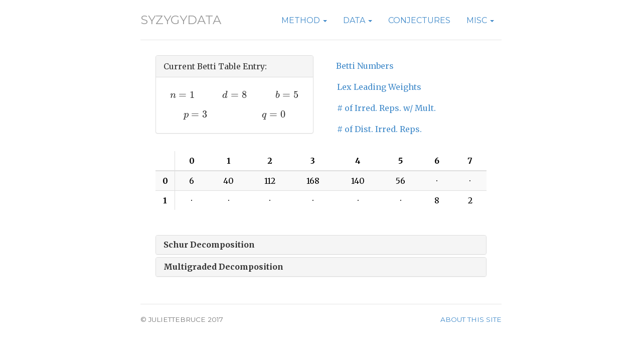

--- FILE ---
content_type: text/html; charset=utf-8
request_url: https://syzygydata.com/p1/8_5/3_0
body_size: 2949
content:
<!DOCTYPE html>
<html lang="en">
	
	<head>
	<meta charset="utf-8">
	<meta name="viewport" width="device-width, initial-scale=1.0">
	<meta name="description" content="Entry page from a betti table on SyzygyData">
	<meta name="author" content="Juliette Bruce">
	<title>SyzygyData | P1/8-5/3-0  </title>		
	<!-- styles -->
	<link href="/css/bootstrap.css" rel="stylesheet">
	<link href="/css/jumbotron-narrow.css" rel="stylesheet">
	<link href="/css/style.css" rel="stylesheet">
	<script type="text/x-mathjax-config">
  		MathJax.Hub.Config({
    		TeX: {extensions: ["extpfeil.js"]}
  			});
	</script>
	<script type="text/x-mathjax-config">
		MathJax.Hub.Config({
  			CommonHTML: {scale: 90}
		});
</script>
	<script type="text/javascript" async src="https://cdnjs.cloudflare.com/ajax/libs/mathjax/2.7.1/MathJax.js?config=TeX-MML-AM_CHTML"></script>
</head>

	
	<body>
		<div class="container">
			
			<div class="header">

<ul class="nav nav-pills pull-right">
	<li class="dropdown">
		<a class="dropdown-toggle" data-toggle="dropdown" href="#">Method
    	<span class="caret"></span></a>
    <ul class="dropdown-menu">
      <li class=""><a href="/background" title="Background">Background</a></li>
      <li class=""><a href="/approach" title="Approach">Approach</a></li>
      <li class=""><a href="/code" title="Code">Code</a></li>
    </ul>
  	</li>
  	 <li class="dropdown">
		<a class="dropdown-toggle" data-toggle="dropdown" href="#">Data
    	<span class="caret"></span></a>
    <ul class="dropdown-menu">
      <li class=""><a href="/p1" title="P1">1-Dim</a></li>
  	  <li class=""><a href="/p2" title="P2">2-Dim</a></li>
<!-- 
  	  <li class=""><a href="/p3" title="P3">3-Dim</a></li>
 -->
    </ul>
  	</li>
  	<li class=""><a href="/conjectures" title="Conjectures">Conjectures</a>
    </li>
  	<li class="dropdown">
		<a class="dropdown-toggle" data-toggle="dropdown" href="#">Misc
    	<span class="caret"></span></a>
    <ul class="dropdown-menu">
      <li class=""><a href="/authors" title="Authors">Authors</a></li>
      <li class=""><a href="/thanks" title="Thanks">Thanks</a></li>
      <li class=""><a href="/references" title="References">References</a></li>
    </ul>
  	</li>
	</ul>
	<h3 class="text-muted"><a href="">SyzygyData</a></h3>
</div> <!-- /header -->
			
			<div class="container">

<div class="col-md-6">
<div class="panel panel-default">
	<div class="panel-heading betti-key">Current Betti Table Entry:</div>
	<div class="panel-body">
		<div class="row text-center">
			<div class="col-xs-4"><h4>\(n=1\)</h4></div>
			<div class="col-xs-4"><h4>\(d=8\)</h4></div>
			<div class="col-xs-4"><h4>\(b=5\)</h4></div>
		</div>
		<div class="row text-center">
			<div class="col-xs-6"><h4>\(p=3\)</h4></div>
			<div class="col-xs-6"><h4>\(q=0\)</h4></div>
	</div>
	</div>
</div>
</div>


<div class="col-md-6">
	<ul class="nav nav-pills">
		<li><a href="#1a" data-toggle="tab">Betti Numbers</a></li>
		<li><a href="#2a" data-toggle="tab">Lex Leading Weights</a></li>
		<li><a href="#3a" data-toggle="tab"># of Irred. Reps. w/ Mult.</a></li>
		<li><a href="#4a" data-toggle="tab"># of Dist. Irred. Reps.</a></li>
	</ul>
</div>


<div class="tab-content clearfix">

	<div class="tab-pane active" id="1a">
	<div class="table-responsive">
	<table class="table table-striped betti">
		<thead>
		<tr class="betti-top">
			<th class="betti-cols"></th>
			<th>0</th>
			<th>1</th>
			<th>2</th>
			<th>3</th>
			<th>4</th>
			<th>5</th>
			<th>6</th>
			<th>7</th>
		</tr>
		</thead>

		<tbody>		<tr>
			<td class="betti-cols">0</td>
			<td><a href="/p1/8_5/0_0">6</a></td>
			<td><a href="/p1/8_5/1_0">40</a></td>
			<td><a href="/p1/8_5/2_0">112</a></td>
			<td><a href="/p1/8_5/3_0">168</a></td>
			<td><a href="/p1/8_5/4_0">140</a></td>
			<td><a href="/p1/8_5/5_0">56</a></td>
			<td>&middot;</td>
			<td>&middot;</td>
		</tr>

		<tr>
			<td class="betti-cols">1</td>
			<td>&middot;</td>
			<td>&middot;</td>
			<td>&middot;</td>
			<td>&middot;</td>
			<td>&middot;</td>
			<td>&middot;</td>
			<td><a href="/p1/8_5/6_1">8</a></td>
			<td><a href="/p1/8_5/7_1">2</a></td>
		</tr>

		</tbody>
	</table>
	</div>
	</div>


	<div class="tab-pane" id="2a">
	<div class="table-responsive">
	<table class="table table-striped betti">
		<thead>
		<tr class="betti-top">
			<th class="betti-cols"></th>
			<th>0</th>
			<th>1</th>
			<th>2</th>
			<th>3</th>
			<th>4</th>
			<th>5</th>
			<th>6</th>
			<th>7</th>
		</tr>
		</thead>

		<tbody>		<tr>
			<td class="betti-cols">0</td>
			<td><a href="/p1/8_5/0_0">(5,0)</a></td>
			<td><a href="/p1/8_5/1_0">(12,1)</a></td>
			<td><a href="/p1/8_5/2_0">(18,3)</a></td>
			<td><a href="/p1/8_5/3_0">(23,6)</a></td>
			<td><a href="/p1/8_5/4_0">(27,10)</a></td>
			<td><a href="/p1/8_5/5_0">(30,15)</a></td>
			<td>&middot;</td>
			<td>&middot;</td>
		</tr>

		<tr>
			<td class="betti-cols">1</td>
			<td>&middot;</td>
			<td>&middot;</td>
			<td>&middot;</td>
			<td>&middot;</td>
			<td>&middot;</td>
			<td>&middot;</td>
			<td><a href="/p1/8_5/6_1">(34,27)</a></td>
			<td><a href="/p1/8_5/7_1">(35,34)</a></td>
		</tr>

		</tbody>
	</table>
	</div>
	</div>


	<div class="tab-pane" id="3a">
	<div class="table-responsive">
	<table class="table table-striped betti">
		<thead>
		<tr class="betti-top">
			<th class="betti-cols"></th>
			<th>0</th>
			<th>1</th>
			<th>2</th>
			<th>3</th>
			<th>4</th>
			<th>5</th>
			<th>6</th>
			<th>7</th>
		</tr>
		</thead>

		<tbody>		<tr>
			<td class="betti-cols">0</td>
			<td><a href="/p1/8_5/0_0">1</a></td>
			<td><a href="/p1/8_5/1_0">1</a></td>
			<td><a href="/p1/8_5/2_0">1</a></td>
			<td><a href="/p1/8_5/3_0">1</a></td>
			<td><a href="/p1/8_5/4_0">1</a></td>
			<td><a href="/p1/8_5/5_0">1</a></td>
			<td>&middot;</td>
			<td>&middot;</td>
		</tr>

		<tr>
			<td class="betti-cols">1</td>
			<td>&middot;</td>
			<td>&middot;</td>
			<td>&middot;</td>
			<td>&middot;</td>
			<td>&middot;</td>
			<td>&middot;</td>
			<td><a href="/p1/8_5/6_1">1</a></td>
			<td><a href="/p1/8_5/7_1">1</a></td>
		</tr>

		</tbody>
	</table>
	</div>
	</div>



	<div class="tab-pane" id="4a">
	<div class="table-responsive">
	<table class="table table-striped betti">
		<thead>
		<tr class="betti-top">
			<th class="betti-cols"></th>
			<th>0</th>
			<th>1</th>
			<th>2</th>
			<th>3</th>
			<th>4</th>
			<th>5</th>
			<th>6</th>
			<th>7</th>
		</tr>
		</thead>

		<tbody>		<tr>
			<td class="betti-cols">0</td>
			<td><a href="/p1/8_5/0_0">1</a></td>
			<td><a href="/p1/8_5/1_0">1</a></td>
			<td><a href="/p1/8_5/2_0">1</a></td>
			<td><a href="/p1/8_5/3_0">1</a></td>
			<td><a href="/p1/8_5/4_0">1</a></td>
			<td><a href="/p1/8_5/5_0">1</a></td>
			<td>&middot;</td>
			<td>&middot;</td>
		</tr>

		<tr>
			<td class="betti-cols">1</td>
			<td>&middot;</td>
			<td>&middot;</td>
			<td>&middot;</td>
			<td>&middot;</td>
			<td>&middot;</td>
			<td>&middot;</td>
			<td><a href="/p1/8_5/6_1">1</a></td>
			<td><a href="/p1/8_5/7_1">1</a></td>
		</tr>

		</tbody>
	</table>
	</div>
	</div>
</div>


<div id="sh-23-6" class="hidden">	<div class="popover-heading"><b>\(\lambda=(23,6)\)</b></div>

	<div class="popover-body">
		<ul class="list-group">
			<li class="list-group-item">Multiplicity: 1</li>
			<li class="list-group-item">Dimension: 18</li>
			<li class="list-group-item">Dominant: Yes</li>
		</ul>
	</div>
</div>


<div id="mg-9-20" class="hidden">	<div class="popover-heading"><b>\(\textbf{a}=(9,20)\)</b></div>

	<div class="popover-body">
		<ul class="list-group">
			<li class="list-group-item">Multiplicity: 6</li>
			<li class="list-group-item">Dimension: 1 </li>
			<li class="list-group-item">Error: 0 </li>
		</ul>
	</div>
</div>


<div id="mg-21-8" class="hidden">	<div class="popover-heading"><b>\(\textbf{a}=(21,8)\)</b></div>

	<div class="popover-body">
		<ul class="list-group">
			<li class="list-group-item">Multiplicity: 4</li>
			<li class="list-group-item">Dimension: 1 </li>
			<li class="list-group-item">Error: 0 </li>
		</ul>
	</div>
</div>


<div id="mg-17-12" class="hidden">	<div class="popover-heading"><b>\(\textbf{a}=(17,12)\)</b></div>

	<div class="popover-body">
		<ul class="list-group">
			<li class="list-group-item">Multiplicity: 15</li>
			<li class="list-group-item">Dimension: 1 </li>
			<li class="list-group-item">Error: 0 </li>
		</ul>
	</div>
</div>


<div id="mg-13-16" class="hidden">	<div class="popover-heading"><b>\(\textbf{a}=(13,16)\)</b></div>

	<div class="popover-body">
		<ul class="list-group">
			<li class="list-group-item">Multiplicity: 17</li>
			<li class="list-group-item">Dimension: 1 </li>
			<li class="list-group-item">Error: 0 </li>
		</ul>
	</div>
</div>


<div id="mg-8-21" class="hidden">	<div class="popover-heading"><b>\(\textbf{a}=(8,21)\)</b></div>

	<div class="popover-body">
		<ul class="list-group">
			<li class="list-group-item">Multiplicity: 4</li>
			<li class="list-group-item">Dimension: 1 </li>
			<li class="list-group-item">Error: 0 </li>
		</ul>
	</div>
</div>


<div id="mg-20-9" class="hidden">	<div class="popover-heading"><b>\(\textbf{a}=(20,9)\)</b></div>

	<div class="popover-body">
		<ul class="list-group">
			<li class="list-group-item">Multiplicity: 6</li>
			<li class="list-group-item">Dimension: 1 </li>
			<li class="list-group-item">Error: 0 </li>
		</ul>
	</div>
</div>


<div id="mg-16-13" class="hidden">	<div class="popover-heading"><b>\(\textbf{a}=(16,13)\)</b></div>

	<div class="popover-body">
		<ul class="list-group">
			<li class="list-group-item">Multiplicity: 17</li>
			<li class="list-group-item">Dimension: 1 </li>
			<li class="list-group-item">Error: 0 </li>
		</ul>
	</div>
</div>


<div id="mg-12-17" class="hidden">	<div class="popover-heading"><b>\(\textbf{a}=(12,17)\)</b></div>

	<div class="popover-body">
		<ul class="list-group">
			<li class="list-group-item">Multiplicity: 15</li>
			<li class="list-group-item">Dimension: 1 </li>
			<li class="list-group-item">Error: 0 </li>
		</ul>
	</div>
</div>


<div id="mg-7-22" class="hidden">	<div class="popover-heading"><b>\(\textbf{a}=(7,22)\)</b></div>

	<div class="popover-body">
		<ul class="list-group">
			<li class="list-group-item">Multiplicity: 2</li>
			<li class="list-group-item">Dimension: 1 </li>
			<li class="list-group-item">Error: 0 </li>
		</ul>
	</div>
</div>


<div id="mg-11-18" class="hidden">	<div class="popover-heading"><b>\(\textbf{a}=(11,18)\)</b></div>

	<div class="popover-body">
		<ul class="list-group">
			<li class="list-group-item">Multiplicity: 12</li>
			<li class="list-group-item">Dimension: 1 </li>
			<li class="list-group-item">Error: 0 </li>
		</ul>
	</div>
</div>


<div id="mg-19-10" class="hidden">	<div class="popover-heading"><b>\(\textbf{a}=(19,10)\)</b></div>

	<div class="popover-body">
		<ul class="list-group">
			<li class="list-group-item">Multiplicity: 9</li>
			<li class="list-group-item">Dimension: 1 </li>
			<li class="list-group-item">Error: 0 </li>
		</ul>
	</div>
</div>


<div id="mg-23-6" class="hidden">	<div class="popover-heading"><b>\(\textbf{a}=(23,6)\)</b></div>

	<div class="popover-body">
		<ul class="list-group">
			<li class="list-group-item">Multiplicity: 1</li>
			<li class="list-group-item">Dimension: 1 </li>
			<li class="list-group-item">Error: 0 </li>
		</ul>
	</div>
</div>


<div id="mg-15-14" class="hidden">	<div class="popover-heading"><b>\(\textbf{a}=(15,14)\)</b></div>

	<div class="popover-body">
		<ul class="list-group">
			<li class="list-group-item">Multiplicity: 18</li>
			<li class="list-group-item">Dimension: 1 </li>
			<li class="list-group-item">Error: 0 </li>
		</ul>
	</div>
</div>


<div id="mg-6-23" class="hidden">	<div class="popover-heading"><b>\(\textbf{a}=(6,23)\)</b></div>

	<div class="popover-body">
		<ul class="list-group">
			<li class="list-group-item">Multiplicity: 1</li>
			<li class="list-group-item">Dimension: 1 </li>
			<li class="list-group-item">Error: 0 </li>
		</ul>
	</div>
</div>


<div id="mg-10-19" class="hidden">	<div class="popover-heading"><b>\(\textbf{a}=(10,19)\)</b></div>

	<div class="popover-body">
		<ul class="list-group">
			<li class="list-group-item">Multiplicity: 9</li>
			<li class="list-group-item">Dimension: 1 </li>
			<li class="list-group-item">Error: 0 </li>
		</ul>
	</div>
</div>


<div id="mg-18-11" class="hidden">	<div class="popover-heading"><b>\(\textbf{a}=(18,11)\)</b></div>

	<div class="popover-body">
		<ul class="list-group">
			<li class="list-group-item">Multiplicity: 12</li>
			<li class="list-group-item">Dimension: 1 </li>
			<li class="list-group-item">Error: 0 </li>
		</ul>
	</div>
</div>


<div id="mg-22-7" class="hidden">	<div class="popover-heading"><b>\(\textbf{a}=(22,7)\)</b></div>

	<div class="popover-body">
		<ul class="list-group">
			<li class="list-group-item">Multiplicity: 2</li>
			<li class="list-group-item">Dimension: 1 </li>
			<li class="list-group-item">Error: 0 </li>
		</ul>
	</div>
</div>


<div id="mg-14-15" class="hidden">	<div class="popover-heading"><b>\(\textbf{a}=(14,15)\)</b></div>

	<div class="popover-body">
		<ul class="list-group">
			<li class="list-group-item">Multiplicity: 18</li>
			<li class="list-group-item">Dimension: 1 </li>
			<li class="list-group-item">Error: 0 </li>
		</ul>
	</div>
</div>





<div class="col-md-12">
	<div class="panel-group" id="accordion">
		<div class="panel panel-default">

			<div class="panel-heading">
			<h4 class="panel-title">
				<a data-toggle="collapse" data-parent="#accordion" href="#collapse1">Schur Decomposition</a>
			</h4>
			</div>

			<div id="collapse1" class="panel-collapse collapse">
			<div class="panel-body">
			<p>Below is a plot displaying the Schur decomposition. In the \(\lambda=(\lambda_0,\lambda_1)\) spot we place \(\beta_{3,\lambda}(1,5;8)\), the multiplicity of \(\textbf{S}_{\lambda}\) occuring in the decomposition of \(K_{3,0}(1,5;8)\). The dominant weights are displayed in green. Click on an entry for more info!</p>
			<div class="table-responsive">

			<table class="table-condensed mutli-schur">
				<thead>
				<tr class="betti-top">
					<th class="betti-cols"></th>
					<th>22</th>
					<th>23</th>
					<th>24</th>
				</tr>
				</thead>

				<tbody>
				<tr>
					<td class="betti-cols">5</td>
					<td>&middot;</td>
					<td>&middot;</td>
					<td>&middot;</td>
				</tr>

				<tr>
					<td class="betti-cols">6</td>
					<td>&middot;</td>
					<td><a tabindex="0" class="btn btn-xs btn-success"data-toggle="popover" data-trigger="focus"data-popover-content="#sh-23-6">1</a>
					<td>&middot;</td>
				</tr>

				<tr>
					<td class="betti-cols">7</td>
					<td>&middot;</td>
					<td>&middot;</td>
					<td>&middot;</td>
				</tr>

				</tbody>
			</table>

			</div>
			</div>
			</div>
		</div>

		<div class="panel panel-default">

			<div class="panel-heading">
			<h4 class="panel-title">
				<a data-toggle="collapse" data-parent="#accordion" href="#collapse2">Multigraded Decomposition</a>
			</h4>
			</div>

			<div id="collapse2" class="panel-collapse collapse">
			<div class="panel-body">
			<p>Below is a plot displaying the multigraded Betti numbers. In the \(\textbf{a}=(a_0,a_1)\) spot we place \(\beta_{3,\textbf{a}}(1,5;8)\). Entries with error corrected via our Schur decomposition algorithm are in orange. Click on an entry for more info!</p>
			<div class="table-responsive">

			<table class="table-condensed mutli-schur">
				<thead>
				<tr class="betti-top">
					<th class="betti-cols"></th>
					<th>6</th>
					<th>7</th>
					<th>8</th>
					<th>9</th>
					<th>10</th>
					<th>11</th>
					<th>12</th>
					<th>13</th>
					<th>14</th>
					<th>15</th>
					<th>16</th>
					<th>17</th>
					<th>18</th>
					<th>19</th>
					<th>20</th>
					<th>21</th>
					<th>22</th>
					<th>23</th>
					<th>24</th>
				</tr>
				</thead>

				<tbody>
				<tr>
					<td class="betti-cols">6</td>
					<td>&middot;</td>
					<td>&middot;</td>
					<td>&middot;</td>
					<td>&middot;</td>
					<td>&middot;</td>
					<td>&middot;</td>
					<td>&middot;</td>
					<td>&middot;</td>
					<td>&middot;</td>
					<td>&middot;</td>
					<td>&middot;</td>
					<td>&middot;</td>
					<td>&middot;</td>
					<td>&middot;</td>
					<td>&middot;</td>
					<td>&middot;</td>
					<td>&middot;</td>
					<td><a tabindex="0" class="btn btn-xs btn-default"data-toggle="popover" data-trigger="focus"data-popover-content="#mg-23-6">1</a>
					<td>&middot;</td>
				</tr>

				<tr>
					<td class="betti-cols">7</td>
					<td>&middot;</td>
					<td>&middot;</td>
					<td>&middot;</td>
					<td>&middot;</td>
					<td>&middot;</td>
					<td>&middot;</td>
					<td>&middot;</td>
					<td>&middot;</td>
					<td>&middot;</td>
					<td>&middot;</td>
					<td>&middot;</td>
					<td>&middot;</td>
					<td>&middot;</td>
					<td>&middot;</td>
					<td>&middot;</td>
					<td>&middot;</td>
					<td><a tabindex="0" class="btn btn-xs btn-default"data-toggle="popover" data-trigger="focus"data-popover-content="#mg-22-7">2</a>
					<td>&middot;</td>
					<td>&middot;</td>
				</tr>

				<tr>
					<td class="betti-cols">8</td>
					<td>&middot;</td>
					<td>&middot;</td>
					<td>&middot;</td>
					<td>&middot;</td>
					<td>&middot;</td>
					<td>&middot;</td>
					<td>&middot;</td>
					<td>&middot;</td>
					<td>&middot;</td>
					<td>&middot;</td>
					<td>&middot;</td>
					<td>&middot;</td>
					<td>&middot;</td>
					<td>&middot;</td>
					<td>&middot;</td>
					<td><a tabindex="0" class="btn btn-xs btn-default"data-toggle="popover" data-trigger="focus"data-popover-content="#mg-21-8">4</a>
					<td>&middot;</td>
					<td>&middot;</td>
					<td>&middot;</td>
				</tr>

				<tr>
					<td class="betti-cols">9</td>
					<td>&middot;</td>
					<td>&middot;</td>
					<td>&middot;</td>
					<td>&middot;</td>
					<td>&middot;</td>
					<td>&middot;</td>
					<td>&middot;</td>
					<td>&middot;</td>
					<td>&middot;</td>
					<td>&middot;</td>
					<td>&middot;</td>
					<td>&middot;</td>
					<td>&middot;</td>
					<td>&middot;</td>
					<td><a tabindex="0" class="btn btn-xs btn-default"data-toggle="popover" data-trigger="focus"data-popover-content="#mg-20-9">6</a>
					<td>&middot;</td>
					<td>&middot;</td>
					<td>&middot;</td>
					<td>&middot;</td>
				</tr>

				<tr>
					<td class="betti-cols">10</td>
					<td>&middot;</td>
					<td>&middot;</td>
					<td>&middot;</td>
					<td>&middot;</td>
					<td>&middot;</td>
					<td>&middot;</td>
					<td>&middot;</td>
					<td>&middot;</td>
					<td>&middot;</td>
					<td>&middot;</td>
					<td>&middot;</td>
					<td>&middot;</td>
					<td>&middot;</td>
					<td><a tabindex="0" class="btn btn-xs btn-default"data-toggle="popover" data-trigger="focus"data-popover-content="#mg-19-10">9</a>
					<td>&middot;</td>
					<td>&middot;</td>
					<td>&middot;</td>
					<td>&middot;</td>
					<td>&middot;</td>
				</tr>

				<tr>
					<td class="betti-cols">11</td>
					<td>&middot;</td>
					<td>&middot;</td>
					<td>&middot;</td>
					<td>&middot;</td>
					<td>&middot;</td>
					<td>&middot;</td>
					<td>&middot;</td>
					<td>&middot;</td>
					<td>&middot;</td>
					<td>&middot;</td>
					<td>&middot;</td>
					<td>&middot;</td>
					<td><a tabindex="0" class="btn btn-xs btn-default"data-toggle="popover" data-trigger="focus"data-popover-content="#mg-18-11">12</a>
					<td>&middot;</td>
					<td>&middot;</td>
					<td>&middot;</td>
					<td>&middot;</td>
					<td>&middot;</td>
					<td>&middot;</td>
				</tr>

				<tr>
					<td class="betti-cols">12</td>
					<td>&middot;</td>
					<td>&middot;</td>
					<td>&middot;</td>
					<td>&middot;</td>
					<td>&middot;</td>
					<td>&middot;</td>
					<td>&middot;</td>
					<td>&middot;</td>
					<td>&middot;</td>
					<td>&middot;</td>
					<td>&middot;</td>
					<td><a tabindex="0" class="btn btn-xs btn-default"data-toggle="popover" data-trigger="focus"data-popover-content="#mg-17-12">15</a>
					<td>&middot;</td>
					<td>&middot;</td>
					<td>&middot;</td>
					<td>&middot;</td>
					<td>&middot;</td>
					<td>&middot;</td>
					<td>&middot;</td>
				</tr>

				<tr>
					<td class="betti-cols">13</td>
					<td>&middot;</td>
					<td>&middot;</td>
					<td>&middot;</td>
					<td>&middot;</td>
					<td>&middot;</td>
					<td>&middot;</td>
					<td>&middot;</td>
					<td>&middot;</td>
					<td>&middot;</td>
					<td>&middot;</td>
					<td><a tabindex="0" class="btn btn-xs btn-default"data-toggle="popover" data-trigger="focus"data-popover-content="#mg-16-13">17</a>
					<td>&middot;</td>
					<td>&middot;</td>
					<td>&middot;</td>
					<td>&middot;</td>
					<td>&middot;</td>
					<td>&middot;</td>
					<td>&middot;</td>
					<td>&middot;</td>
				</tr>

				<tr>
					<td class="betti-cols">14</td>
					<td>&middot;</td>
					<td>&middot;</td>
					<td>&middot;</td>
					<td>&middot;</td>
					<td>&middot;</td>
					<td>&middot;</td>
					<td>&middot;</td>
					<td>&middot;</td>
					<td>&middot;</td>
					<td><a tabindex="0" class="btn btn-xs btn-default"data-toggle="popover" data-trigger="focus"data-popover-content="#mg-15-14">18</a>
					<td>&middot;</td>
					<td>&middot;</td>
					<td>&middot;</td>
					<td>&middot;</td>
					<td>&middot;</td>
					<td>&middot;</td>
					<td>&middot;</td>
					<td>&middot;</td>
					<td>&middot;</td>
				</tr>

				<tr>
					<td class="betti-cols">15</td>
					<td>&middot;</td>
					<td>&middot;</td>
					<td>&middot;</td>
					<td>&middot;</td>
					<td>&middot;</td>
					<td>&middot;</td>
					<td>&middot;</td>
					<td>&middot;</td>
					<td><a tabindex="0" class="btn btn-xs btn-default"data-toggle="popover" data-trigger="focus"data-popover-content="#mg-14-15">18</a>
					<td>&middot;</td>
					<td>&middot;</td>
					<td>&middot;</td>
					<td>&middot;</td>
					<td>&middot;</td>
					<td>&middot;</td>
					<td>&middot;</td>
					<td>&middot;</td>
					<td>&middot;</td>
					<td>&middot;</td>
				</tr>

				<tr>
					<td class="betti-cols">16</td>
					<td>&middot;</td>
					<td>&middot;</td>
					<td>&middot;</td>
					<td>&middot;</td>
					<td>&middot;</td>
					<td>&middot;</td>
					<td>&middot;</td>
					<td><a tabindex="0" class="btn btn-xs btn-default"data-toggle="popover" data-trigger="focus"data-popover-content="#mg-13-16">17</a>
					<td>&middot;</td>
					<td>&middot;</td>
					<td>&middot;</td>
					<td>&middot;</td>
					<td>&middot;</td>
					<td>&middot;</td>
					<td>&middot;</td>
					<td>&middot;</td>
					<td>&middot;</td>
					<td>&middot;</td>
					<td>&middot;</td>
				</tr>

				<tr>
					<td class="betti-cols">17</td>
					<td>&middot;</td>
					<td>&middot;</td>
					<td>&middot;</td>
					<td>&middot;</td>
					<td>&middot;</td>
					<td>&middot;</td>
					<td><a tabindex="0" class="btn btn-xs btn-default"data-toggle="popover" data-trigger="focus"data-popover-content="#mg-12-17">15</a>
					<td>&middot;</td>
					<td>&middot;</td>
					<td>&middot;</td>
					<td>&middot;</td>
					<td>&middot;</td>
					<td>&middot;</td>
					<td>&middot;</td>
					<td>&middot;</td>
					<td>&middot;</td>
					<td>&middot;</td>
					<td>&middot;</td>
					<td>&middot;</td>
				</tr>

				<tr>
					<td class="betti-cols">18</td>
					<td>&middot;</td>
					<td>&middot;</td>
					<td>&middot;</td>
					<td>&middot;</td>
					<td>&middot;</td>
					<td><a tabindex="0" class="btn btn-xs btn-default"data-toggle="popover" data-trigger="focus"data-popover-content="#mg-11-18">12</a>
					<td>&middot;</td>
					<td>&middot;</td>
					<td>&middot;</td>
					<td>&middot;</td>
					<td>&middot;</td>
					<td>&middot;</td>
					<td>&middot;</td>
					<td>&middot;</td>
					<td>&middot;</td>
					<td>&middot;</td>
					<td>&middot;</td>
					<td>&middot;</td>
					<td>&middot;</td>
				</tr>

				<tr>
					<td class="betti-cols">19</td>
					<td>&middot;</td>
					<td>&middot;</td>
					<td>&middot;</td>
					<td>&middot;</td>
					<td><a tabindex="0" class="btn btn-xs btn-default"data-toggle="popover" data-trigger="focus"data-popover-content="#mg-10-19">9</a>
					<td>&middot;</td>
					<td>&middot;</td>
					<td>&middot;</td>
					<td>&middot;</td>
					<td>&middot;</td>
					<td>&middot;</td>
					<td>&middot;</td>
					<td>&middot;</td>
					<td>&middot;</td>
					<td>&middot;</td>
					<td>&middot;</td>
					<td>&middot;</td>
					<td>&middot;</td>
					<td>&middot;</td>
				</tr>

				<tr>
					<td class="betti-cols">20</td>
					<td>&middot;</td>
					<td>&middot;</td>
					<td>&middot;</td>
					<td><a tabindex="0" class="btn btn-xs btn-default"data-toggle="popover" data-trigger="focus"data-popover-content="#mg-9-20">6</a>
					<td>&middot;</td>
					<td>&middot;</td>
					<td>&middot;</td>
					<td>&middot;</td>
					<td>&middot;</td>
					<td>&middot;</td>
					<td>&middot;</td>
					<td>&middot;</td>
					<td>&middot;</td>
					<td>&middot;</td>
					<td>&middot;</td>
					<td>&middot;</td>
					<td>&middot;</td>
					<td>&middot;</td>
					<td>&middot;</td>
				</tr>

				<tr>
					<td class="betti-cols">21</td>
					<td>&middot;</td>
					<td>&middot;</td>
					<td><a tabindex="0" class="btn btn-xs btn-default"data-toggle="popover" data-trigger="focus"data-popover-content="#mg-8-21">4</a>
					<td>&middot;</td>
					<td>&middot;</td>
					<td>&middot;</td>
					<td>&middot;</td>
					<td>&middot;</td>
					<td>&middot;</td>
					<td>&middot;</td>
					<td>&middot;</td>
					<td>&middot;</td>
					<td>&middot;</td>
					<td>&middot;</td>
					<td>&middot;</td>
					<td>&middot;</td>
					<td>&middot;</td>
					<td>&middot;</td>
					<td>&middot;</td>
				</tr>

				<tr>
					<td class="betti-cols">22</td>
					<td>&middot;</td>
					<td><a tabindex="0" class="btn btn-xs btn-default"data-toggle="popover" data-trigger="focus"data-popover-content="#mg-7-22">2</a>
					<td>&middot;</td>
					<td>&middot;</td>
					<td>&middot;</td>
					<td>&middot;</td>
					<td>&middot;</td>
					<td>&middot;</td>
					<td>&middot;</td>
					<td>&middot;</td>
					<td>&middot;</td>
					<td>&middot;</td>
					<td>&middot;</td>
					<td>&middot;</td>
					<td>&middot;</td>
					<td>&middot;</td>
					<td>&middot;</td>
					<td>&middot;</td>
					<td>&middot;</td>
				</tr>

				<tr>
					<td class="betti-cols">23</td>
					<td><a tabindex="0" class="btn btn-xs btn-default"data-toggle="popover" data-trigger="focus"data-popover-content="#mg-6-23">1</a>
					<td>&middot;</td>
					<td>&middot;</td>
					<td>&middot;</td>
					<td>&middot;</td>
					<td>&middot;</td>
					<td>&middot;</td>
					<td>&middot;</td>
					<td>&middot;</td>
					<td>&middot;</td>
					<td>&middot;</td>
					<td>&middot;</td>
					<td>&middot;</td>
					<td>&middot;</td>
					<td>&middot;</td>
					<td>&middot;</td>
					<td>&middot;</td>
					<td>&middot;</td>
					<td>&middot;</td>
				</tr>

				<tr>
					<td class="betti-cols">24</td>
					<td>&middot;</td>
					<td>&middot;</td>
					<td>&middot;</td>
					<td>&middot;</td>
					<td>&middot;</td>
					<td>&middot;</td>
					<td>&middot;</td>
					<td>&middot;</td>
					<td>&middot;</td>
					<td>&middot;</td>
					<td>&middot;</td>
					<td>&middot;</td>
					<td>&middot;</td>
					<td>&middot;</td>
					<td>&middot;</td>
					<td>&middot;</td>
					<td>&middot;</td>
					<td>&middot;</td>
					<td>&middot;</td>
				</tr>

				</tbody>
			</table>

			</div>
			</div>
			</div>
		</div>

	</div>
</div>

<p><br><br></p>
</div>
			
			<div class="footer">
	<div class="row">
	<div class="col-sm-8">
	<p><small>&copy; julietteBruce 2017</small></p>
	</div>
	<div class="col-sm-4">
	<p class="pull-right"><small><a href="/about" title="About this site">About this site</a></small></p>
	</div>
	</div>
</div> <!-- /footer -->

		
		</div> <!-- /container -->
	
	
		<!-- javascript at the end of the doc so page loads faster -->
<script src="https://code.jquery.com/jquery.js"></script>
<script src="/js/bootstrap.min.js"></script>
<script src="/js/library.js"></script>
<script src="https://google-code-prettify.googlecode.com/svn/loader/run_prettify.js"></script>
<script>
$(function(){
    $("[data-toggle=popover]").popover({
        html : true,
        content: function() {
          var content = $(this).attr("data-popover-content");
          return $(content).children(".popover-body").html();
        },
        title: function() {
          var title = $(this).attr("data-popover-content");
          return $(title).children(".popover-heading").html();
        }
    });
});
</script>
	
	</body>

</html>


--- FILE ---
content_type: text/css; charset=utf-8
request_url: https://syzygydata.com/css/style.css
body_size: 1489
content:
@import url(https://fonts.googleapis.com/css?family=Merriweather:300,300italic,400,400italic,700,700italic);
@import url(https://fonts.googleapis.com/css?family=Montserrat);

body { padding-top: 20px; padding-bottom: 40px; font-family: 'Merriweather', Georgia, Times; font-size: 16px; }

h1, h2, h3, h4, h5, h6, .h1, .h2, .h3, .h4, .h5, .h6 { font-family: 'Merriweather', Georgia, Times; font-weight: 700;}

blockquote p { font-size: 16px; line-height: 1.6em; }

/* Masthead */
.header, .footer, .header h3 { font-family: 'Montserrat', Helvetica, sans-serif; text-transform: uppercase; font-weight: normal; }

/* Navigation */
h3.text-muted a {text-decoration: none; color: #999999; }
h3.text-muted a:hover { text-decoration: none; color: #0088cc; }

img.avatar { margin-bottom: 30px;  width:300px; height:300px; }

img.banner { margin-bottom: 30px;  width:1024px; height:278px; }
/* Custom container */
.container > hr { margin: 30px 0; }
.container > hr.footer {margin-bottom: 15px; }

/* E-Mail */
.obfuscate { unicode-bidi: bidi-override; direction: rtl; }

/* Jumbotron */     
.jumbotron { margin: 80px 0; }
.jumbotron h1 { font-size: 72px; line-height: 1; }
.jumbotron .btn { font-size: 21px; padding: 14px 24px; }
.marketing p { line-height: 25px; }
.marketing p.lead { line-height: 30px; }

/* Notes */
.notelist { width: 600px; margin: 0 auto; }
ul.listnotes { margin: 0 auto; }
ul.listnotes li {line-height: 30px; } 

/* Note */
.note, .contact, .about, .error, .swatches { width: 85%; margin: 0 auto; line-height: 26px; }
.note h2.date, .swatch-log h2.date { font-size: 24.5px; font-weight: 300; font-style: italic; }

/* Swatches */
.swatch-log h2.date { margin-bottom: 30px; }
.swatch-log { margin: 30px auto 70px; height: 140px; }
ul.swatch { list-style: none; margin: 0 auto; padding: 0; height: 50px; }
ul.swatch li { text-transform: uppercase; display: inline; float: left; height: 80px; width: 75px; text-indent: -9999px; font-size: 14px; text-align: center; font-family: 'Montserrat', Helvetica, sans-serif; background-image: url(/img/glass.png); background-repeat: repeat-x; background-position: 0 50%;}
ul.swatch li:hover { height: 75px; width: 75px; vertical-align: middle; text-indent: 0; }
/* 
ul.swatch li:last-child { webkit-border-top-right-radius: 9px; -webkit-border-bottom-right-radius: 9px; -moz-border-radius-topright: 9px; -moz-border-radius-bottomright: 9px; border-top-right-radius: 9px; border-bottom-right-radius: 9px; }
ul.swatch li:first-child { webkit-border-top-left-radius: 9px; -webkit-border-bottom-left-radius: 9px; -moz-border-radius-topleft: 9px; -moz-border-radius-bottomleft: 9px; border-top-left-radius: 9px; border-bottom-left-radius: 9px; }
*/
.swatch-log p { font-size: 14px; clear: left; margin-top: 10px; font-family: 'Montserrat', Helvetica, sans-serif; text-transform: uppercase; }
.clear { clear: both; height: 20px; }

/* CV */
.cv {line-height: 23px; width: 90%; margin: 0 auto;}
.cv li { line-height: 23px; }
.cv h2 { font-size: 26.5px; }
.cv h1 { font-size: 32.5px; }

.notes, .contact, .about, .cv, .error, .swatches { margin-bottom: 30px; }

/* Contact */
iframe {font-family: 'Merriweather', Georgia, Times; font-size: 16px;}

/* About */
.about ul.list-unstyled li { line-height: 30px; text-indent: -30px; margin-left: 30px;}

/* Guides */
.guide { width: 90%; margin: 0 auto 60px auto; line-height: 26px;}
.guide .title { padding: 100px 30px 0px; width: 100%; height: 60%; margin-bottom: 40px; background: #d5d5d5; color: #428bca; }
.guide .title h1 { font-size: 46px; color: #181818; }
.guide p { margin: 0 0 1em;  }
.guide img { border: solid 1px #d5d5d5; border-radius: 4px; margin: 40px auto; display: block; }
.guide .notes { font-size: 12px; }
.guide .notes h2 { font-size: 14px; }

/* Code */
pre.prettyprint { padding: 10px !important; margin: 40px; font-size: 12px;}

.step { border-radius: 50%; 
	-moz-border-radius: 50%; 
	-webkit-border-radius: 50%; 
	width: 35px; 
	height: 35px; 
	background: #4679BD; 
	color: #FFF; 
	float: left;
	text-align: center;
	font-size: 24px;
	padding-top: 5.5px;
	margin: 5px 15px 0px 0px;
	font-family: 'Montserrat', Helvetica, sans-serif; }

.title {
  font-family: 'Merriweather', Georgia, Time;
  font-weight: bold;
}

.coauthor {
  font-family: 'Merriweather', Georgia, Time;
  font-size: 90%;
}

.journal {
  font-family: 'Merriweather', Georgia, Time;
  font-size: 90%;
  color: #b82b00;
}

.links {
  font-family: 'Merriweather', Georgia, Time;
  font-size: 90%;
}

.table-responsive {
    width: 100%;
    margin-bottom: 15px;
    padding: 15px;
    overflow-x: auto;
    overflow-y: hidden;
    -webkit-overflow-scrolling: touch;
    -ms-overflow-style: -ms-autohiding-scrollbar;
    border: 0px solid #DDD;
}
    
.betti{
	font-family: 'Merriweather', Georgia, Time;
	border-spacing: 0;
    border-collapse: collapse;
}

.betti-cols{
	border-right: 1px solid #ddd;
	font-weight:bold;
	border-spacing: 0;
    border-collapse: collapse;
}


.betti-top{
	border-bottom: 1px solid #ddd;
	font-weight:bold;
	border-spacing: 0;
    border-collapse: collapse;
}

.betti tr td{
	font-family: 'Merriweather', Georgia, Time;
	padding: 10px;
	text-align:center;
	color: black;
	text-decoration: none;
}

.betti tr th{
	font-family: 'Merriweather', Georgia, Time;
	padding: 10px;
	text-align:center;
	color: black;
	text-decoration: none;
}

.betti tr td a{
	padding: 10px;
	text-align:center;
	color: black;
	text-decoration: none;
}

.betti tr th a{
	color: black;
	text-decoration: none;
}

.betti a:hover {background-color: #ddd;}

.multi-schur{
	font-family: 'Merriweather', Georgia, Time;
	border-spacing: 0;
    border-collapse: collapse;
    align: center;
}

.betti-cols{
	border-right: 1px solid #ddd;
	font-weight:bold;
	border-spacing: 0;
    border-collapse: collapse;
}


.betti-top{
	border-bottom: 1px solid #ddd;
	font-weight:bold;
	border-spacing: 0;
    border-collapse: collapse;
}

.multi-schur tr td{
	font-family: 'Merriweather', Georgia, Time;
	padding: 5px;
	text-align:center;
	color: black;
	text-decoration: none;
}

.multi-schur tr th{
	font-family: 'Merriweather', Georgia, Time;
	padding: 5px;
	text-align:center;
	color: black;
	text-decoration: none;
}

.multi-schur tr td a{
	font-family: 'Merriweather', Georgia, Time;
	padding: 5px;
	text-align:center;
	color: black;
	text-decoration: none;
}

.multi-schur tbody {
    overflow-y: auto;    /* Trigger vertical scroll    */

}

.multi-schur tr th a{
	font-family: 'Merriweather', Georgia, Time;
	padding: 5px;
	text-align:center;
	color: black;
	text-decoration: none;
}

.multi-schur a:hover {background-color: #ddd;}

.popover-heading{
	font-family: 'Merriweather', Georgia, Time;
	}
	
.popover-body{
	font-family: 'Merriweather', Georgia, Time;
	}

.panel-heading betti-key{
	 font-family: 'Montserrat', Helvetica, sans-serif; text-transform: uppercase; font-weight: normal;
}

.betti-buttons{
	 font-family: 'Montserrat', Helvetica, sans-serif; text-transform: uppercase; font-weight: normal;
}

.panel-heading{
	font-family: 'Merriweather', Georgia, Time;
}
.card-fix {
  border-color: #ddd;
  border: 2px solid;
  border-radius: 5px;
  padding: 10px;
}

.card-outline-primary {
  border-color: #ddd;
}


/* 
THESE ARE LIKELY NOT USED. DELETE THEM EVENTUALLY 
.quickview-table{
	font-family: 'Merriweather', serif;
	border-spacing: 0;
    border-collapse: collapse;
}

.quickview-table tr td {
	padding: 5px;
	text-align:center;
	border-bottom: 1px solid #ddd;
	border-top: 1px solid #ddd;
	border-right: 1px solid #ddd;
	border-left: 1px solid #ddd;
}

.overview{font-family: 'Merriweather', serif;}
 */


--- FILE ---
content_type: application/javascript; charset=utf-8
request_url: https://syzygydata.com/js/library.js
body_size: 25
content:
$(document).ready(function(){
  
  init_document_ready();

});

// - - - - - - - - - - - - - - - - - - - - - - - - - 
/* - - - - - - - - - - - - - - - - - - - - - - - - -
 * Anything that should be run as soon as DOM is 
 * loaded.
 * - - - - - - - - - - - - - - - - - - - - - - - - -
 */
 
function init_document_ready() {

  create_colorSwatch();

}

// - - - - - - - - - - - - - - - - - - - - - - - - -
// for each li.color, grab the hex color value in the item and set is at the background-color 

function create_colorSwatch() {

  $( "li.color" ).each(function() {
    
    var color = $( this ).text();
    $( this ).css( "background-color" , color );
    
    //if the single swatch color is too dark, use a lighter font color to display the hex color value
    
    var c = color.substring(1);      // strip #
    var rgb = parseInt(c, 16);   // convert rrggbb to decimal
    var r = (rgb >> 16) & 0xff;  // extract red
    var g = (rgb >>  8) & 0xff;  // extract green
    var b = (rgb >>  0) & 0xff;  // extract blue

    var luma = 0.2126 * r + 0.7152 * g + 0.0722 * b; // per ITU-R BT.709

    if (luma < 85) {
      $( this ).css( "color" , "#f0f0f0" );
    }
    
  });

}

// - - - - - - - - - - - - - - - - - - - - - - - - -


